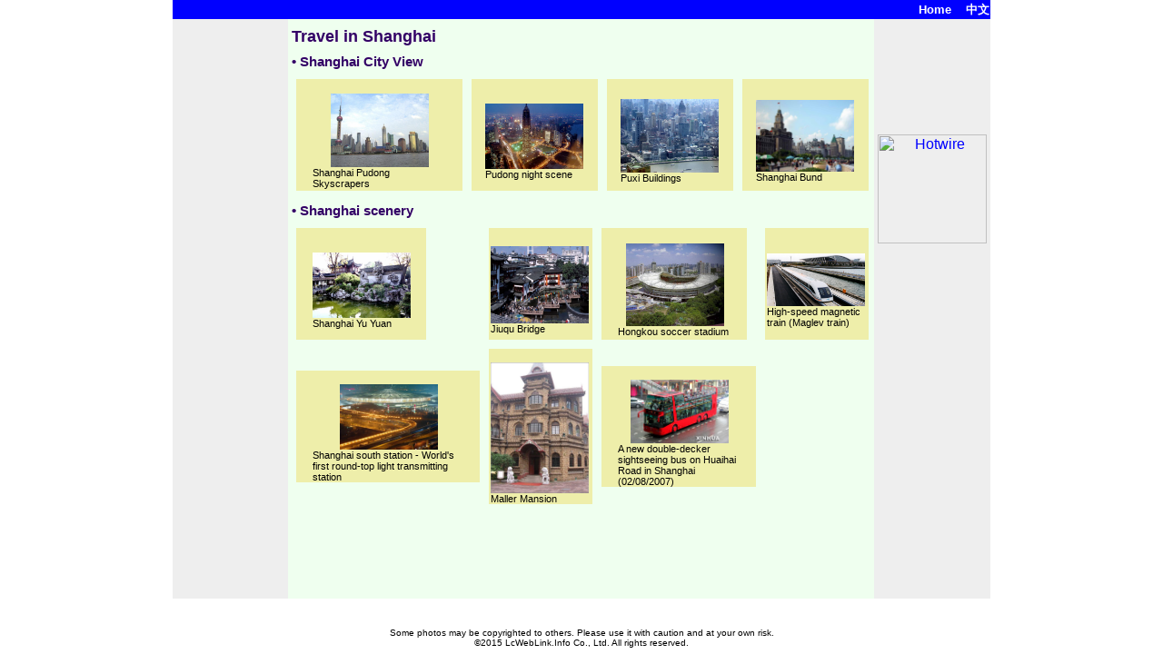

--- FILE ---
content_type: text/html; charset=utf-8
request_url: https://www.google.com/recaptcha/api2/aframe
body_size: 267
content:
<!DOCTYPE HTML><html><head><meta http-equiv="content-type" content="text/html; charset=UTF-8"></head><body><script nonce="1A0p7IFDGFMenLUV8O1Mcw">/** Anti-fraud and anti-abuse applications only. See google.com/recaptcha */ try{var clients={'sodar':'https://pagead2.googlesyndication.com/pagead/sodar?'};window.addEventListener("message",function(a){try{if(a.source===window.parent){var b=JSON.parse(a.data);var c=clients[b['id']];if(c){var d=document.createElement('img');d.src=c+b['params']+'&rc='+(localStorage.getItem("rc::a")?sessionStorage.getItem("rc::b"):"");window.document.body.appendChild(d);sessionStorage.setItem("rc::e",parseInt(sessionStorage.getItem("rc::e")||0)+1);localStorage.setItem("rc::h",'1769144172204');}}}catch(b){}});window.parent.postMessage("_grecaptcha_ready", "*");}catch(b){}</script></body></html>

--- FILE ---
content_type: text/css
request_url: http://www.lcweblink.info/style/lcweb2.css
body_size: 1820
content:
/* html tags are used as default while class tags are used as exceptions */
body {
	height: 100%;
	background-color: #ffffff;
	color: #000000;
	font: normal 12px verdana,arial,helvetica,geneva,sans-serif; 
}

a.header {text-decoration: none; color:#333366}
a.header:link, a.header:visited {color:#333366}
a.header:active {color:#333333}
a.header:hover {color:#990000}
a.udl:hover {text-decoration:underline}
a.subheader:hover {color:#990000}
A.sp:link, A.sp:visited, A.sp:active { text-decoration: none; color: blue }
A.sp:hover { color: brown; }
a.sp2:link, a.sp2:visited, a.sp2:active { text-decoration: none; color: blue; font-weight:bold; font-size:120%; }
a.sp2:hover { color: brown; }
A.syb { font: bold 14px verdana,arial,helvetica,geneva,sans-serif; }
A.syb2 { font: bold 12px verdana,arial,helvetica,geneva,sans-serif; }
A.syb:hover, A.syb2:hover { text-decoration: none }
A.rss:hover, A.rss:visited { color: brown; }

h1 {
	color: #330066;
	font: bold 19px arial,helvetica,verdana,geneva,sans-serif;
	margin: 0px 0px 5px 0px;
	padding: 0px;
}
h2, .hd2 {
	color: #330066;
	font: bold 18px arial,helvetica,verdana,geneva,sans-serif;
	margin: 8px 0px 6px 0px;
	padding: 0px;
}
h3 {
	color: #330066;
	font: bold 16px arial,helvetica,verdana,geneva,sans-serif; 
	margin: 8px 0px 6px 0px;
	padding: 0px;
}
h4 {
	color: #330066;
	font: bold 15px arial,helvetica,verdana,geneva,sans-serif; 
	margin: 8px 0px 6px 0px;
	padding: 0px;
}
h5 {
	color: #330066;
	font: bold 13px arial,helvetica,verdana,geneva,sans-serif; 
	margin: 6px 0px 4px 2px; 
	padding: 0px;
}
h6 {
	color: #330066;
	font: bold 11px verdana,arial,helvetica,geneva,sans-serif;
	margin: 4px 10px 0px 10px;
	padding: 0px;
}
hr {  /*margin: 40px;*/
	background-color: #eeeeee;
	color: #330066;
	height: 2px;
}
ol {
	margin: 0px 13px 0px 13px;
	padding: 0px;
}
ul {
	margin: 0px 0px 0px 15px;
	padding: 0px;
	list-style-type: square;
}
ul.lt {
	margin-left: -15px;
}
li {
	margin: 0px 10px 0px 10px;
	padding: 0px;
}
p {
	background-color:transparent;
	color: #000000;
	margin: 4px 10px 18px 10px; 
	padding: 0px;
}

.header {
	color: Purple;
	font: bold 15px arial,helvetica,verdana,geneva,sans-serif; 
	margin: 8px 0px 6px 0px;
	padding: 0px;
}

.subheader {
	color: Purple;
	font: bold 12px arial,helvetica,verdana,geneva,sans-serif; 
	text-decoration: none;
}

.header_compact {
	color: #660066;
	font: bold 18px arial,helvetica,verdana,geneva,sans-serif; 
	margin: 0px;
	padding: 0px;
}

.dcBodyText {
	margin-bottom: .0001pt;
	font-size: 8.0pt;
	font-family: Times New Roman, arial, helvetica;
	margin-left:0in; margin-right:0in; margin-top:0in
}
.Text {
	font-family: arial, helvetica, sans-serif;
	font-weight: normal;
	font-size: 12px;
	font-style: normal;
	color: #000000;
	text-decoration: none;
	line-height: 16px;
}
.BoldText {
	font-family: arial, helvetica, sans-serif;
	font-weight: bold;
	font-size: 12px;
	font-style: normal;
	color: #000000;
	text-decoration: none;
	line-height: 16px;
}
.cnbg {
	color: #330066;
	font: bold 30px SimSun,SimHei,MS Song,MS Hei,arial,helvetica,verdana;
	margin: 0px 0px 4px 0px;
	padding: 0px;
}
.purple { color: purple; }
.navtext, .navtext2 {
	border: #0000cc 2px solid; font-size: 12px; width: 280px; color: #000000; background-color: #ccffff; layer-background-color: #ccffff;
}
.ppdiv { background-color:#FAF0E6; border: #000080 2px solid; layer-background-color: #FAF0E6; width: 268px; 
			font: 12px arial, helvetica, sans-serif; padding: 5px; position: absolute; visibility: hidden; z-index: 999; }
.mnudiv { position: static; width:100%; visibility: hidden; z-index: 1000; }
.navtext2 { width: 430px; }
input.hdbtn, input.hdbtnc { font: bold 12px verdana, arial, helvetica, geneva, sans-serif; }
input.hdip { font: bold 10px arial, verdana, sans-serif; }
#custsel select {
	color: purple;
	background-color: #F7F7F7;
	font: 11px verdana,geneva,arial,sans-serif;
}
input.hdbtn { font-size: 10px; background-color: #dddddd; border: outset #ccffff; color: #000000; }
input.hdbtnc { background-color: #dddddd; border: outset #ccffff; color: #000000; }

.lin { display: none; }
.d, .n { display: block; width: 100%; text-align: center; }  /*d- denominator; n- numerator*/
.n { text-decoration: underline; }
.o { text-decoration:overline; }
.lg { font-size: 120%; }
.xlg { font-size: x-large; }

.lc-hidsel { overflow: hidden; width:568px; }
.lc-hidsel iframe {
	display:none; display:block;
	position:absolute;
	top:0; left:0;
	z-index:-1;
	filter: mask();
	width: 568px; height: 2300px;
}
.lc-hidsel .lcbp { border:solid 1px #aaaaaa; padding:12px; }
.rss { font-size:9pt; font-weight:normal }
#sclctner {position:relative;width:276px;height:200px;background-color:white;overflow:hidden;border:1px solid #00008B;padding:1px;padding-left:1px;}
#sclctner2 {position:relative;width:496px;height:200px;background-color:white;overflow:hidden;border:1px solid #00008B;padding:1px;padding-left:1px;}

pre.song { margin-top:2px; margin-bottom: 0px; }
.center { text-align:center; }
.white { color:#ffffff; }
.m2em { font-size: 0.65em; }  /*=<font size="-2">*/
.p2em { font-size: 1.35em; } /*<font size="+1"*/
.mycenter { margin:0 auto; text-align: center; }


--- FILE ---
content_type: text/xml
request_url: http://www.lcweblink.info/search/misc/lcwldbx.asp?f=shanghai&l=e
body_size: 847
content:
<?xml version="1.0" encoding="UTF-8"?><?xml-stylesheet type="text/xsl" href="webpage2.xsl"?><!--="<photo href="""" thumb=""shanghai/" & A1 & """ date="""" desc=""""></photo>"--><webpage>	<headtitle>Travel in Shanghai</headtitle>	<languages>		<language name="english" select="true">lcwldbx.asp?l=c&amp;f=shanghai</language>		<language name="chinese">lcwldbx.asp?l=c&amp;f=shanghai_c</language>	</languages>	<sections>		<section>			<title>Travel in Shanghai</title>			<album>				<photos title="Shanghai City View">					<photo href="" thumb="shanghai/shPudong.jpg" date="" desc="Shanghai">Shanghai Pudong Skyscrapers</photo>					<photo href="" thumb="shanghai/shPudong2.jpg" date="" desc="Shanghai">Pudong night scene</photo>					<photo href="" thumb="shanghai/shPuxi.jpg" date="" desc="Shanghai">Puxi Buildings</photo>					<photo href="" thumb="shanghai/waitan1.jpg" date="" desc="Shanghai">Shanghai Bund</photo>				</photos>				<photos title="Shanghai scenery">					<photo href="" thumb="shanghai/Yuyuan.jpg" date="" desc="Shanghai">Shanghai Yu Yuan</photo>					<photo href="" thumb="shanghai/jiuquqiao.jpg" date="" desc="Shanghai">Jiuqu Bridge</photo>					<photo href="" thumb="shanghai/hongkouzqc.jpg" date="" desc="Shanghai">Hongkou soccer stadium</photo>					<photo href="" thumb="shanghai/Maglev.jpg" date="" desc="Shanghai">High-speed magnetic train (Maglev train)</photo>					<photo href="" thumb="shanghai/shNanzhan.jpg" date="" desc="Shanghai">Shanghai south station - World's first round-top light transmitting station</photo>					<photo href="" thumb="shanghai/malei_house.jpg" date="" desc="Shanghai">Maller Mansion</photo>					<photo href="" thumb="shanghai/shtourbus.jpg" date="02/08/2007" desc="Shanghai Sightseeing Bus">A new double-decker sightseeing bus on Huaihai Road in Shanghai</photo>				</photos>			</album>		</section>	</sections></webpage>
<!-- copyright lcweblink.info -->